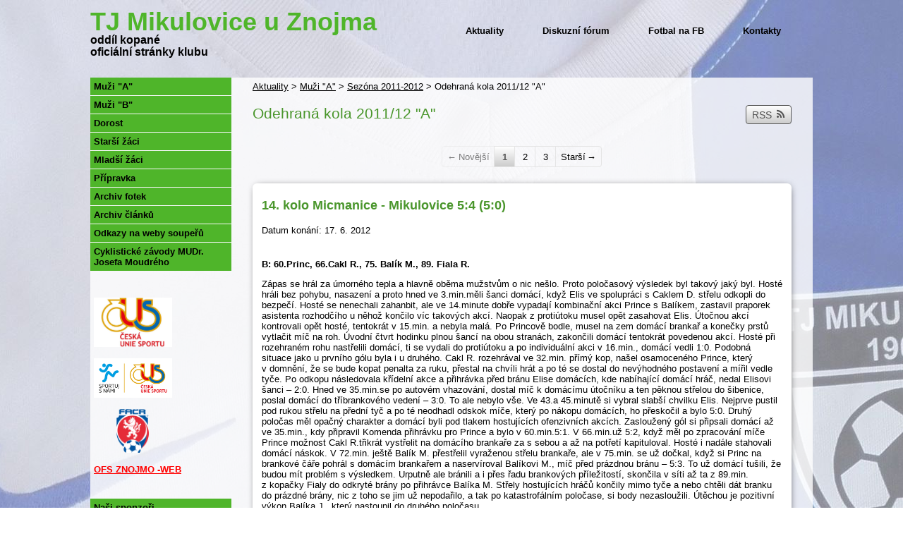

--- FILE ---
content_type: text/html; charset=utf-8
request_url: https://tj.mikulovice.eu/odehrana-kola-2011-12-a
body_size: 23901
content:
<!DOCTYPE html>
<html lang="cs" data-lang-system="cs">
	<head>



		<!--[if IE]><meta http-equiv="X-UA-Compatible" content="IE=EDGE"><![endif]-->
			<meta http-equiv="content-type" content="text/html; charset=utf-8" />
			<meta name="robots" content="index,follow" />
			<meta name="author" content="Antee s.r.o." />
			<meta name="description" content="Oficiální stránky Fotbal Jevišovice - Mikulovice" />
			<meta name="keywords" content="Fotbal Jevišovice - Mikulovice" />
<title>Odehraná kola 2011/12 &quot;A&quot; | tj.mikulovice.eu</title>

		<link rel="stylesheet" type="text/css" href="https://cdn.antee.cz/jqueryui/1.8.20/css/smoothness/jquery-ui-1.8.20.custom.css?v=2" integrity="sha384-969tZdZyQm28oZBJc3HnOkX55bRgehf7P93uV7yHLjvpg/EMn7cdRjNDiJ3kYzs4" crossorigin="anonymous" />
		<link rel="stylesheet" type="text/css" href="/style.php?nid=RVFBR0E=&amp;ver=1768399196" />
		<link rel="stylesheet" type="text/css" href="/css/libs.css?ver=1768399900" />

		<script src="/js/jquery/jquery-3.0.0.min.js" ></script>
		<script src="/js/jquery/jquery-migrate-3.1.0.min.js" ></script>
		<script src="/js/jquery/jquery-ui.min.js" ></script>
		<script src="/js/jquery/jquery.ui.touch-punch.min.js" ></script>
		<script src="/js/libs.min.js?ver=1768399900" ></script>
		<script src="/js/ipo.min.js?ver=1768399889" ></script>
			<script src="/js/locales/cs.js?ver=1768399196" ></script>


		<link href="/Aktuality?action=atom" type="application/atom+xml" rel="alternate" title="Aktuality">
		<link href="/odehrana-kola-2009-10-b?action=atom" type="application/atom+xml" rel="alternate" title="Odehraná kola 2009/10 &quot;B&quot;">
		<link href="/odehrana-kola-2010-11-b?action=atom" type="application/atom+xml" rel="alternate" title="Odehraná kola 2010/11 &quot;B&quot;">
		<link href="/odehrana-kola-2009-10-a?action=atom" type="application/atom+xml" rel="alternate" title="Odehraná kola 2009/10 &quot;A&quot;">
		<link href="/odehrana-kola-2010-11-a?action=atom" type="application/atom+xml" rel="alternate" title="Odehraná kola 2010/11 &quot;A&quot;">
		<link href="/odehrana-kola-2011-12-a?action=atom" type="application/atom+xml" rel="alternate" title="Odehraná kola 2011/12 &quot;A&quot;">
		<link href="/odehrana-kola-2012-13-a?action=atom" type="application/atom+xml" rel="alternate" title="Odehraná kola 2012/13 &quot;A&quot;">
		<link href="/odehrana-kola-2013-14-a?action=atom" type="application/atom+xml" rel="alternate" title="Odehraná kola 2013/14 &quot;A&quot;">
		<link href="/odehrana-kola-2011-12-dorost?action=atom" type="application/atom+xml" rel="alternate" title="Odehraná kola 2011/12 dorost">
		<link href="/odehrana-kola-2012-13-dorost?action=atom" type="application/atom+xml" rel="alternate" title="Odehraná kola 2012/13 dorost">
		<link href="/odehrana-kola-2013-14-dorost?action=atom" type="application/atom+xml" rel="alternate" title="Odehraná kola 2013/14 dorost">
		<link href="/odehrana-kola-2009-10-zaci?action=atom" type="application/atom+xml" rel="alternate" title="Odehraná kola 2009/10 žáci">
		<link href="/odehrana-kola-2010-11-zaci?action=atom" type="application/atom+xml" rel="alternate" title="Odehraná kola 2010/11 žáci">
		<link href="/odehrana-kola-2011-12-zaci?action=atom" type="application/atom+xml" rel="alternate" title="Odehraná kola 2011/12 žáci">
		<link href="/odehrana-kola-2012-13-zaci?action=atom" type="application/atom+xml" rel="alternate" title="Odehraná kola 2012/13 žáci">
		<link href="/odehrana-kola-2013-14-zaci?action=atom" type="application/atom+xml" rel="alternate" title="Odehraná kola 2013/14 žáci">
		<link href="/archiv-clanku?action=atom" type="application/atom+xml" rel="alternate" title="Archiv článků">
		<link href="/odehrana-kola-zaci?action=atom" type="application/atom+xml" rel="alternate" title="Odehraná kola žáci">
		<link href="/odehrana-kola-dorost?action=atom" type="application/atom+xml" rel="alternate" title="Odehraná kola dorost">
		<link href="/odehrana-kola-muzi?action=atom" type="application/atom+xml" rel="alternate" title="Odehraná kola muži">
		<link href="/odehrana-kola?action=atom" type="application/atom+xml" rel="alternate" title="Odehraná kola">
		<link href="/kola?action=atom" type="application/atom+xml" rel="alternate" title="Odehraná kola">
		<link href="/kola1?action=atom" type="application/atom+xml" rel="alternate" title="Odehraná kola">
		<link href="/kola2?action=atom" type="application/atom+xml" rel="alternate" title="Odehraná kola">
	</head>

	<body id="page3936481" class="subpage3936481 subpage3936479 subpage3933012"
			
			data-nid="13244"
			data-lid="CZ"
			data-oid="3936481"
			data-layout-pagewidth="764"
			
			data-slideshow-timer="3"
			
						
>



						<div id="ipocontainer">
			<div id="ipotopmenuwrapper">

				<div id="ipotopmenu">
<h4 class="hiddenMenu">Horní menu</h4>
<ul class="topmenulevel1"><li class="topmenuitem1 noborder" id="ipomenu3933024"><a href="/Aktuality">Aktuality</a></li><li class="topmenuitem1" id="ipomenu3933005"><a href="/diskuzni-forum">Diskuzní fórum</a></li><li class="topmenuitem1" id="ipomenu3939325"><a href="https://www.facebook.com/pages/TJ-Mikulovice/121877791174684" target="_blank">Fotbal na FB</a></li><li class="topmenuitem1" id="ipomenu3935581"><a href="/kontakty">Kontakty</a></li></ul>
					<div class="cleartop"></div>
				</div>
			</div>



			<div id="ipoheader">

				
<a href="/Aktuality" class="header-logo">
<img src="/image.php?nid=13244&amp;oid=3937209&amp;width=1&amp;height=1" width="1" height="1">
</a>
<span class="toptext">TJ Mikulovice u Znojma</span>
<span class="toptext2">oddíl kopané</span>
<span class="toptext3">oficiální stránky klubu</span>			</div>

			<div id="ipomain">
				
				<div id="ipomainframe">
					<div id="ipopage">
<div id="iponavigation">
	<h5 class="hiddenMenu">Drobečková navigace</h5>
	<p>
			<a href="/Aktuality">Aktuality</a> <span class="separator">&gt;</span>
			<a href="/muzi-a">Muži &quot;A&quot;</a> <span class="separator">&gt;</span>
			<a href="/2011-2012">Sezóna 2011-2012</a> <span class="separator">&gt;</span>
			<span class="currentPage">Odehraná kola 2011/12 &quot;A&quot;</span>
	</p>

</div>
						<div class="ipopagetext">
							<div class="blog view-default divided_bg with-subscribe">
								
								<h1>Odehraná kola 2011/12 &quot;A&quot;</h1>

<div id="snippet--flash"></div>
								
																	
<div class="subscribe-toolbar">
	<a href="/odehrana-kola-2011-12-a?action=atom" class="action-button tooltip" data-tooltip-content="#tooltip-content"><i class="fa fa-rss"></i> RSS</a>
	<div class="tooltip-wrapper">

		<span id="tooltip-content">Více informací naleznete <a href=/odehrana-kola-2011-12-a?action=rssGuide>zde</a>.</span>
	</div>
</div>
<hr class="cleaner">
	<div class="paragraph">
					</div>
	<script >
	$(document).ready(function() {
		$('.tags-selection select[multiple]').select2({
			placeholder: 'Vyberte štítky',
		  	width: '300px'
		});
		$('#frmmultiSelectTags-tags').change(function() {
			$('#frm-multiTagsRenderer-multiSelectTags input[type="submit"]').click();
		});
		$('#frm-multiTagsRenderer-multiChoiceTags input[type="checkbox"]').change(function() {
			$('#frm-multiTagsRenderer-multiChoiceTags input[type="submit"]').click();
		});
	})
</script>
<div class="content-paginator clearfix">
	<div class="content-paginator-wrapper">
		<span class="paginator-disabled paginator-prev paginator-button" title="Novější">
			<span class="paginator-button-icon">&larr;</span><span class="paginator-button-text">Novější</span>
		</span>
			<span class="paginator-current" style="max-width: 94px">1</span>
			<a href="/odehrana-kola-2011-12-a?paginator-page=2" class="paginator-step" rel="next" style="max-width: 94px">
				2
			</a>
			<a href="/odehrana-kola-2011-12-a?paginator-page=3" class="paginator-step"  style="max-width: 94px">
				3
			</a>
		<a href="/odehrana-kola-2011-12-a?paginator-page=2" class="paginator-next paginator-button" title="Starší" rel="next">
			<span class="paginator-button-text">Starší</span><span class="paginator-button-icon">&rarr;</span>
		</a>
	</div>
</div>


<div class="articles">
		<div class="article" data-article-id="80471" data-article-tags="">
			<h2><a href="/odehrana-kola-2011-12-a/14-kolo-micmanice-mikulovice-5-4-5-0-80471">14. kolo Micmanice - Mikulovice 5:4 (5:0)</a></h2>
			<p class="dueDate">

				<span>Datum konání: 17. 6. 2012</span>
			</p>
			<div class="articleText">
				<p class="MsoNormal"><strong>B: 60.Princ, 66.Cakl R., 75. Balík M., 89. Fiala R.</strong></p>
<p class="MsoNormal">Zápas se hrál za úmorného tepla a hlavně oběma mužstvům o nic nešlo. Proto poločasový výsledek byl takový jaký byl. Hosté hráli bez pohybu, nasazení a proto hned ve 3.min.měli šanci domácí, když Elis ve spolupráci s Caklem D. střelu odkopli do bezpečí. Hosté se nenechali zahanbit, ale ve 14.minute dobře vypadají kombinační akci Prince s Balíkem, zastavil praporek asistenta rozhodčího u něhož končilo víc takových akcí. Naopak z protiútoku musel opět zasahovat Elis. Útočnou akcí kontrovali opět hosté, tentokrát v 15.min. a nebyla malá. Po Princově bodle, musel na zem domácí brankař a konečky prstů vytlačit míč na roh. Úvodní čtvrt hodinku plnou šancí na obou stranách, zakončili domácí tentokrát povedenou akcí. Hosté při rozehraném rohu nastřelili domácí, ti se vydali do protiútoku a po individuální akci v 16.min., domácí vedli 1:0. Podobná situace jako u prvního gólu byla i u druhého. Cakl R. rozehrával ve 32.min. přímý kop, našel osamoceného Prince, který v domnění, že se bude kopat penalta za ruku, přestal na chvíli hrát a po té se dostal do nevýhodného postavení a mířil vedle tyče. Po odkopu následovala křídelní akce a přihrávka před bránu Elise domácích, kde nabíhající domácí hráč, nedal Elisovi šanci – 2:0. Hned ve 35.min.se po autovém vhazování, dostal míč k domácímu útočníku a ten pěknou střelou do šibenice, poslal domácí do tříbrankového vedení – 3:0. To ale nebylo vše. Ve 43.a 45.minutě si vybral slabší chvilku Elis. Nejprve pustil pod rukou střelu na přední tyč a po té neodhadl odskok míče, který po nákopu domácích, ho přeskočil a bylo 5:0. Druhý poločas měl opačný charakter a domácí byli pod tlakem hostujících ofenzivních akcích. Zasloužený gól si připsali domácí až ve 35.min., kdy připravil Komenda přihrávku pro Prince a bylo v 60.min.5:1. V 66.min.už 5:2, když měl po zpracování míče Prince možnost Cakl R.třikrát vystřelit na domácího brankaře za s sebou a až na potřetí kapituloval. Hosté i nadále stahovali domácí náskok. V 72.min. ještě Balík M. přestřelil vyraženou střelu brankaře, ale v 75.min. se už dočkal, když si Princ na brankové čáře pohrál s domácím brankařem a naservíroval Balíkovi M., míč před prázdnou bránu – 5:3. To už domácí tušili, že budou mít problém s výsledkem. Urputně ale bránili a i přes řadu brankových příležitostí, skončila v síti až ta z 89.min. z kopačky Fialy do odkryté brány po přihrávce Balíka M. Střely hostujících hráčů končily mimo tyče a nebo chtěli dát branku do prázdné brány, nic z toho se jim už nepodařilo, a tak po katastrofálním poločase, si body nezasloužili. Útěchou je pozitivní výkon Balíka J., který nastoupil do druhého poločasu.</p>
<p class="MsoNormal"> <strong><em>Sestava: Elis - Cakl D., Fiala, Nadaský, Urbánek – Šálek (Petříček L.), Balík M., Cakl R., Princ, Holčapek (45.Balík J.).</em></strong></p>
			</div>
			<hr class="cleaner">
					<div class="leftFooter">
					<span class="published">Publikováno 7. 8. 2014 12:48</span>
			</div>
				<div class="rightFooter">
				</div>
				<hr class="cleaner">
	</div>
		<div class="article" data-article-id="80470" data-article-tags="">
			<h2><a href="/odehrana-kola-2011-12-a/26-kolo-mikulovice-hostim-5-0-2-0-80470">26. kolo Mikulovice - Hostim 5:0 (2:0)</a></h2>
			<p class="dueDate">

				<span>Datum konání: 10. 6. 2012</span>
			</p>
			<div class="articleText">
				<p class="MsoNormal"><strong>B: 18., 63., 86. Cakl J., 10. Princ, 82. Balík M.</strong></p>
<p class="MsoNormal">Hosté s mladým ambiciózním týmem, se předvedli v dobrém světle na trávníku druhého celku tabulky. Úvod utkání byl vyrovnaný, hosté bojovností eliminovali ofenzivu domácích a dostávali se do dobrých šancí, které si vypracovali. První šanci měl ale Princ, který ve 4.min. trefil hlavičkou břevno po rohu. Pak zahrozili, zejména po standartních situacích hosté. Elis byl na místě. Do vedení šli domácí v 10.min., kdy dostali výhodu pokutového kopu za ruku v šestnáctce, Princ ji bezpečně proměnil a bylo - 1:0. Vyrovnáno mohlo být ve 14.minutě, kdy hostující útočník přestřelil ve vyložené šanci bránu. Z protiútoku dopadla stejně šance Cakla R., ten pro změnu minul bránu střelou po zemi. Radost na tváře domácích hráčů, přinesla střela Cakla J. z 30ti metrů v 18.minutě, která skončila v síti – 2:0. Hosté se snažili o vstřelení branky, která by znamenala snížení a naději na bodový zisk. Jejich střely končili na bránících obráncích, nebo v rukavicích Elise, kterého ohrožoval po rohových kopech vysoký Petříček. Ve 24.min.měli velkou šanci Cakl R. s Komendou, prvně jmenovaný špatně nahrál a hosté dostali možnost k protiútoku, který zastavil Cakl D. Další šance měli hosté v rozmezí 28.a 30.min., kdy zahrávali přímý volný kop, oba ale nad bránu. Po chybě v rozehrávce Hrušky, vyběhl Elis za šestnáctku ve snaze odkopnout míč, dotírající útočník ale donutil Cakla D. k odkopu na roh a následovala nepříjemná srážka, která nakonec nebyla tak hrůzostrašná, jak zprvu vypadala. Poločas uzavřela šance Krčmáře, který postupoval sám na brankaře, ale kličkou se dostal do míst, kam se vracel obránce a míč mu odkopl na roh. Domácí druhý poločas ovládli a vypracovali si šance pouze oni. Hned na úvod mlčela píšťalka rozhodčího po zákroku na Fialy, který by musel být oceněn penaltou. V 51.min.nastřelil ve vyložené příležitosti brankaře Komenda. V 53.min.se uvolnil do další vyložené šance Krčmář, netrefil ale bránu. Druhou příležitost si vypracoval Fiala po přihrávce Prince, trefil pouze boční síť hostující brány. Branka přišla v 63.min.po centru Nadaského. Míč se dostal k Caklovi J. a ten osamocený ve vápně trefil k tyči přesně - 3:0. Po té se do hry dostali Balík a Šálek, kteří hru oživili a připravili další dva góly. Balík vybojoval v 82.min.míč na obránci, narazil si s Princem a bezpečně zakončil – 4:0. Jednu z nejhezčích akcí v 86.minutě připravili Balík se Šálkem, na jejím konci byla přihrávka na Cakla J., který završil hattrick. – 5:0.</p>
<p class="MsoNormal"> <strong><em>Sestava: Elis - Cakl D., Urbánek, Nadaský, Hruška – Fiala (82.Petříček), Cakl R., Cakl J., Komenda (68. Šálek), Krčmář (75. Balík M.), Princ.</em></strong></p>
			</div>
			<hr class="cleaner">
					<div class="leftFooter">
					<span class="published">Publikováno 7. 8. 2014 12:47</span>
			</div>
				<div class="rightFooter">
				</div>
				<hr class="cleaner">
	</div>
		<div class="article" data-article-id="80469" data-article-tags="">
			<h2><a href="/odehrana-kola-2011-12-a/25-kolo-mramotice-mikulovice-1-6-1-3-80469">25. kolo Mramotice - Mikulovice 1:6 (1:3)</a></h2>
			<p class="dueDate">

				<span>Datum konání: 3. 6. 2012</span>
			</p>
			<div class="articleText">
				<p class="MsoNormal"><strong><span style="font-size: 10.0pt;">B: 41., 47., 85. Princ, 69. Krčmář, 27. Cakl J., 45. Balík M.</span></strong></p>
<p class="MsoNormal">Hosté měli k dispozici kompletní sestavu, naopak domácí trenér postrádal řadu opor pro zranění. Průběh utkání tomu tak i odpovídal. Hrálo se převážně pod taktovkou hostujících hráčů, kteří si od počátku vypracovali brankové příležitosti, které by si zasloužili skončit v síti. Hosté jako první ohrozili domácí bránu v 7.min.po rohu hlavičkoval Princ a o minutu později ze stejné situace, pálil Cakl R. Brankař domácích byl vždy pozorný. Domácí se osmělili v 10.min., kdy jako máslem prošli až do dobré střelecké pozice z hranice šestnáctky, ránu Elis bravurně vytěsnil na rohový kop. Hosté po tomto momentu působili zakřiknutě a tak domácí šli do vedení. Konkrétně v 16.min., kdy zakončili protiútok po rohovém kopu střelou k tyči – 1:0. Hned po rozehře zakládal po levé straně akci Balík, našel Cakla, jeho střela neměla razanci. Branky se hosté dočkali ve 27.min.po kombinační akci Balíka, Prince a Cakla J., jehož střelu tečoval domácí obránce na tyč a do brány – 1:1. Aktivita hostů nepřestávala a Krčmář mohl poslat hosty do vedení, míč se mu ale před zakončením rozskákal a po té jej minul. Ve 41.min.zahrával přímý kop Cakl J. z 35metrů, překvapivě jej rozehrál na Prince, který si s nabídnutou šancí poradil – 1:2. Hosté si udržovali územní převahu a do šatny chtěli odejít za jednogólového vedení. To se jim splnilo a naopak ještě přidali další branku ve 45.min. po autovém vhazování do šestnáctky se prosadil, za notného přispění domácího obránce, který hlavou míč prodloužil, Balík M. do opuštěné brány – 1:3.</p>
<p class="MsoNormal">Druhý poločas začali hosté dobře. V 47.min.po autovém vhazování Krčmáře na Prince, se druhý jmenovaný prosadil v souboji se stoperem domácích a postupoval sám na brankaře, kterému střelou bodlem k tyči, nedal šanci – 1:4. Domácí mohli výsledek snížit v 53.min.po nedorozumění Hrušky s Caklem D. v rozehrávce, domácí chybu využili pouze ke střele z dálky. Na druhé straně nedal 100% šanci opět Princ, když přestřelil. V 61.min.měl další obrovskou šanci Krčmář, střelou po zemi těsně minul. Dočkal se v 69.min., kdy po výkopu Elise, řítil sám na brankaře a tentokrát se s přehledem prosadil – 1:5. Domácí druhý poločas hráli lepší fotbal, branky se ale nedočkali. Naopak se prosadil v 85.min.opět Princ po rohovém kopu – 1:6. Hosté si dvě kola před koncem zajistili druhou příčku v tabulce.</p>
<p class="MsoNormal"> <strong><em><span style="font-size: 10.0pt;">Sestava: Elis - Cakl D.(75.Petříček L.), Nadaský (44.Komenda), Urbánek M., Hruška, Fiala,  Cakl R., Balík M., Princ, Krčmář.</span></em></strong></p>
			</div>
			<hr class="cleaner">
					<div class="leftFooter">
					<span class="published">Publikováno 7. 8. 2014 12:46</span>
			</div>
				<div class="rightFooter">
				</div>
				<hr class="cleaner">
	</div>
		<div class="article" data-article-id="80468" data-article-tags="">
			<h2><a href="/odehrana-kola-2011-12-a/24-kolo-mikulovice-tesetice-8-2-4-1-80468">24. kolo Mikulovice - Těšetice 8:2 (4:1)</a></h2>
			<p class="dueDate">

				<span>Datum konání: 27. 5. 2012</span>
			</p>
			<div class="articleText">
				<p class="MsoNormal"><strong>B: 22., 30., 78. Princ, 21., 50. Cakl J., 70., 80. Krčmář, 43. Cakl R.</strong></p>
<p class="MsoNormal">Domácí hostili třetí tým tabulky, který by v případě výhry, snížil bodovou ztrátu právě na domácí. Utkání začali lépe hosté, kteří hýřili aktivitou, měli míč častěji na kopačkách a dokonce ohrozili domácí svatyni. Nejprve se na levé straně uvolnil přes Fialy hostující záložník a jeho střela skončila těsně vedle. Po něm zkoušel rozvlnit síť Elisovy branky Polický střelou ze šestnáctky. Domácí se snažili aktivitou směrem dopředu útočně naladěné hosty utlumit. To se jim nepřesností v kombinaci nedařilo a po dvou varovných pokusech hostů, přišel trest v podobě branky. Po autovém vhazování ve 14.min.se dostal k míči Polický, přihrál do šestnáctky volnému Bártovi, který z úhlu střelou na bližší tyč otevřel skóre – 0:1. Domácí se snažili hrát svou hru a postupem času získávali na převaze. Psychickou výhodu získali ve 21.min., kdy Princ udržel míč nahrál nabíhajícímu Caklovi, jehož tečovaná střela skončila za zády brankaře hostí – 1:1. Hned po rozehře hostů, založil akci Cakl D. přihrávkou na Cakla J.a ten oplatil přihrávku Princovi ve 22.min. – 2:1. Domácí hru opanovali a do přestávky, ve 30.min., připravil Fiala po křídelní akci druhý gól pro Prince před prázdnou branku – 3:1 a po ose Krčmář, Princ, Cakl R., vedl čtvrtý gól do sítě Těšetic ve 43.min. – 4:1. Pro domácí se ale mohl zápas vyvíjet podstatně hůře, to kdyby Elis nezlikvidoval obrovskou šanci hostujícího záložníka, který postupoval sám na bránu. Domácí svůj brankostroj nezastavili ani po přestávce a hned v 50.min.nejprve vybídl ke skórování Fialy Krčmář, kterého v obrovské příležitosti neposlechl míč a po nepovedené střele alespoň připravil branku pro Cakla J. – 5:1. Pak domácí polevili a hosté převzali aktivitu na svou stranu, což vyústilo nejenom v branku Zimmermanna v 65.min.na 5:2, ale i ve vypracování dalších brankových příležitostí. Domácí ale zbraně nesložili, a v 70.min. přihrál Nadaský do pokutového území Krčmářovi, který se v situacích jeden na jednoho vyzná a nedal brankaři šanci – 6:2. Aktivní Hruška připravil v 78.min. po křídle další lahůdku pro Prince, který tak dlouho čekal se zakončením, až míč zásluhou obětavosti obránců, málem v síti neskončil – 7:2 a o dvě minuty později si vychutnal souboj s obráncem opět Krčmář a byl úspěšný i proti brankařovi – 80.min. 8:2. Obě mužstva už pouze sporadicky zápas dohráli.</p>
<p class="MsoNormal"> <strong><em>Sestava: Elis - Cakl D., Urbánek, Nadaský, Hruška – Fiala (71.Komenda),  Cakl R., Cakl J., Kříž (27. Šálek), Krčmář (84.Petříček L.), Princ.</em></strong></p>
			</div>
			<hr class="cleaner">
					<div class="leftFooter">
					<span class="published">Publikováno 7. 8. 2014 12:45</span>
			</div>
				<div class="rightFooter">
				</div>
				<hr class="cleaner">
	</div>
		<div class="article" data-article-id="80466" data-article-tags="">
			<h2><a href="/odehrana-kola-2011-12-a/23-kolo-chvalovice-mikulovice-3-1-2-1-80466">23. kolo Chvalovice - Mikulovice 3:1 (2:1)</a></h2>
			<p class="dueDate">

				<span>Datum konání: 20. 5. 2012</span>
			</p>
			<div class="articleText">
				<p class="MsoNormal"><strong><span style="font-size: 10.0pt;">B: 34. Princ</span></strong></p>
<p class="MsoNormal"><span style="font-size: 10.0pt;">V sobotním odpoledni se mohlo rozhodnout o prvním postupujícím  do Okresního přeboru. O zápas s podivem nebyl příliš velký divácký zájem, možná proto, že se hrálo už v 15 hodin kvůli zápasu hokejové reprezentace. Utkání začali lépe domácí, hned ve třetí minutě mohli využít špatného zpracování míče Fialou  na půlící čáře, k rychlému brejku, chybu ale ještě Vyorálek brankou nepotrestal, zaskvěl se Elis v bráně. Ta přišla ve 13.minutě, kdy se vyhnul domácí Kapitán ofsajdu a připravil přesnou přihrávkou gól pro Vyorálka, který si naběhl před bránu – 1:0.  To ale nebylo vše. Hned v 15.minutě zahrával nakrátko roh Nadaský s Caklem, úmysl vystihli domácí obránci a založili protiútok, který končil přihrávkou na Vyorálka. Rozhodčí  správně neodpískal ofsajd Vyorálkovi, který nejprve v domnění, že bude rozhodčí pískat přestal hrát spolu se všemi ostatními, ale po té co píšťalka nezazněla, dokončil akci lobem nad vyběhnuvším Elisem – 2:0. U obou situací měl asistent rozhodčího, praporek nad hlavou. Domácí hru kontrolovali a hosté těžko získávali míč na své kopačky. Pokud se tak stalo, rychle o něj přišli svým špatným pohybem. Naději na bodový zisk oživili ve 34.minutě. Krčmářovi nesedla střela v šestnáctce, dostala se k úplně volnému Princovi, který míč z „voleje“ netrefil, ale opakovaná střela nachytala domácího brankaře na hruškách, neboť mu míč prošel jak mezi rukama tak nohama za brankovou čáru – 2:1. Domácí mohli jít do šaten opět s dvoubrankovým náskokem, proti byl ale Nadaský, který vykopl před dobíhajícím Kapitánem míč do bezpečí. Druhá půle se vyvíjela stejně jako první. Domácí měli šance na navýšení skóre, jejich špatná koncovka a nebo Elis, dávali naději hostům. Ti mohli vyrovnat po akci, na jejímž konci byl Fiala, ten ale pro signalizaci a odpískání ofsajdu nemohl samostatný únik zakončit. Naopak domácí využili další ze svých akcí a po křídelní akci a zpětné přihrávce, skóroval Jakub střelou ze šestnáctky do protipohybu Elise – 3:1. Hosté mohli snížit po rozehraném přímém kopu, byl z toho pouze roh a po něm trefil osamocený Princ záda domácího obránce. Domácí využívali Zifčáka k zakládání většiny svých akcí, ten svoji rychlostí dělal obraně problémy a ve většině akcí i Elisovi. Ten postupem času měl tolik úspěšných zákroků, že by hosté odjížděli s větším mankem. Domácí si vítězství zasloužili a jsou prvními postupujícími. </span></p>
<p class="MsoNormal"> <strong><em><span style="font-size: 10.0pt;">Sestava: Elis - Cakl D., Nadaský (Petříček L.), Urbánek M., Hruška, Fiala,  Cakl R., Kříž, Princ, Balík (51. Komenda), Krčmář (Šálek).</span></em></strong></p>
			</div>
			<hr class="cleaner">
					<div class="leftFooter">
					<span class="published">Publikováno 7. 8. 2014 12:44</span>
			</div>
				<div class="rightFooter">
				</div>
				<hr class="cleaner">
	</div>
		<div class="article" data-article-id="80465" data-article-tags="">
			<h2><a href="/odehrana-kola-2011-12-a/22-kolo-mikulovice-pavlice-10-0-6-0-80465">22. kolo Mikulovice - Pavlice 10:0 (6:0)</a></h2>
			<p class="dueDate">

				<span>Datum konání: 13. 5. 2012</span>
			</p>
			<div class="articleText">
				<p class="MsoNormal"><strong>B: 12., 16., 82. Princ, 22., 67., 78. Cakl J., 20., 55. Krčmář, 18. Nadaský, 36. Cakl R.</strong></p>
<p class="MsoNormal">Domácí hostili poslední tým tabulky, který neměl na svém kontě ani bod. Utkání naplnilo papírové předpoklady a poločasové skóre naznačilo, jak se průběh utkání vyvíjel. Hosté hráli v obměněné sestavě, oproti domácímu utkání, přesto odvedli hluboce podprůměrný výkon. Diváci, kteří navštívili utkání, nemuseli litovali toho, že oželili televizní hokejové utkání naší reprezentace s Ruskem, viděli totiž deset branek, které historie klubu dlouho nepamatuje. Ve druhém poločase neproměněnou penaltou, zabránil Cakl R. ještě většímu debaklu. Faulován byl Princ v 51. min. Domácí zahodili ještě další vyložené brankové příležitosti. Hosté si nevypracovali žádnou brankovou příležitost, i když úvodní desetiminutovka se odehrála před domácím Elisem, který musel nahradit z tréninku zraněného Vaňka. Jednalo se ale pouze o sporadickou převahu, která díky nepřesně zahraným standartním situacím, na úvod rozehřálo domácí obranu i s Elisem. Po té se domácí dostali do kombinace a dominovali po zbytek utkání.</p>
<p class="MsoNormal"> <strong><em>Sestava: Elis - Cakl D., Urbánek, Nadaský, Hruška – Komenda (46. Kříž),  Cakl R., Cakl J., Fiala (46. Šálek), Krčmář (82. Fiedler L.), Princ.</em></strong></p>
			</div>
			<hr class="cleaner">
					<div class="leftFooter">
					<span class="published">Publikováno 7. 8. 2014 12:43</span>
			</div>
				<div class="rightFooter">
				</div>
				<hr class="cleaner">
	</div>
		<div class="article" data-article-id="80464" data-article-tags="">
			<h2><a href="/odehrana-kola-2011-12-a/21-kolo-krhovice-mikulovice-1-3-1-1-80464">21. kolo Krhovice - Mikulovice 1:3 (1:1)</a></h2>
			<p class="dueDate">

				<span>Datum konání: 6. 5. 2012</span>
			</p>
			<div class="articleText">
				<p style="margin-bottom: 0cm;"><strong><span style="font-size: small;">B: 27. Komenda, 45. Cakl D.pen., 81. Princ</span></strong></p>
<p style="margin-bottom: 0cm;"><span style="font-size: small;">Domácí překvapivě vyhráli první vzájemný zápas, a proto se čekal pro hosty velmi těžký zápas. Tak to i bylo. Domácí na svém hřišti, pokud se ploše, na které se hrálo, dá hřiště říkat, hráli tvrdý, agresivní fotbal, podporovaný přítomnými diváky, kterých se sešlo přibližně padesát. Tento systém domácích se zakládal na nakopávaných míčích na útočníky nebo záložníky. Pokud chtěli hosté přemýšlet nad bodovým ziskem, museli se hře přizpůsobit, neboť terén vylučoval jakoukoliv kombinační hru. Na hráčích hostů bylo znát lepší individuální kvalita zejména, když měli míč na noze a situace jim dovolila kombinovat. Jinak pozorně bránili a u nakopávaných míčů byli dříve, než domácí. Nejvytíženějšími posty byli útočníci, ti měli za úkol udržet míč na kopačkách a připravit šance pro své spoluhráče. Proto měl Princ s Balíkem hodně práce a díky faulům si vypracovali nadějné příležitosti ke vstřelení branky. Zahrávali řadu rohových kopů a vhazovali dlouhé auty, se kterými měla domácí obrana plné ruce i nohy práce. Z nich pramenily šance Balíka, jehož střela měla brankové parametry, avšak skončila na jednom z obránců, jenž střelu vytěsnil a Kříž napálil odražený míč rovněž vedle brány. Bránu trefil Fiala, míč brankař vyrazil a dobíhající Komenda ve 27.min. poslal hosty do vedení - 0:1. Obraz hry se nezměnil, skóre ale ano. Domácí se dostali do první velké šance, když přihrávkou do šestnáctky uvolnil domácí záložník Vaculík a ten ve 40.min. překonal se štěstím vyběhnuvšího Elise – 1:1. Hosté ale ve 45.minutě strhli vedení na svou stranu a to zásluhou Prince, který byl v šestnáctce nešetrně faulován a Cakl D. jistě proměněnou penaltou dal spoluhráčům klid do přestávky – 1:2. Druhá půle byla ve znamení snahy domácích o vyrovnání. Zvýšili tlak a zásluhou faulů a měli dobré příležitosti. Tu největší měli po standartní situaci, zahranou na bližší tyč, kam zaběhl domácí Zálešák, který ale dobrou šanci nevyužil. Další dobrou šanci měli opět z přímého kopu z hranice šestnáctky, Elis byl pozorný. Hosté ale samozřejmě bez šancí také nebyli. Zejména Princ a Balík šli sami na brankaře, soustředit se ale museli více na krocení míče u kopaček, jak na to jak s nabídnutou šancí naloží. Šance končily na brankaři, nebo vedle brány, stejně tak pokus Cakla R., který se uvolnil od autové čáry a technickou střelou vysoko přestřelil. Stejně dopadl pokus Fialy po rohu. Klid vnesl na kopačky hostům Princ, který proměnil sólový nájezd z 81.min. – 1:3. Hosté už domácím nedovolili ohrozit Elise a zaslouženě si odváží důležité tři body.</span></p>
<p style="margin-bottom: 0cm;"><strong><em><span style="font-size: small;"> Sestava: Elis - Cakl D., Nadaský, Urbánek M., Hruška, Komenda, Cakl R., Kříž, Fiala, Princ, Balík M.(Vaněk).</span></em></strong></p>
			</div>
			<hr class="cleaner">
					<div class="leftFooter">
					<span class="published">Publikováno 7. 8. 2014 12:42</span>
			</div>
				<div class="rightFooter">
				</div>
				<hr class="cleaner">
	</div>
		<div class="article" data-article-id="80463" data-article-tags="">
			<h2><a href="/odehrana-kola-2011-12-a/20-kolo-mikulovice-slup-1-0-1-0-80463">20. kolo Mikulovice - Slup 1:0 (1:0)</a></h2>
			<p class="dueDate">

				<span>Datum konání: 29. 4. 2012</span>
			</p>
			<div class="articleText">
				<p style="margin-bottom: 0cm;"><strong>B: 3. Balík M.</strong></p>
<p style="margin-bottom: 0cm;">Domácí bojují se slátanou sestavou o cenné body zaručující druhé místo tabulky. V útoku dostal svoji šanci Balík M., který se odvděčil trenérovi za důvěru hned ve 3.minutě brankou. Lví podíl na ni má levá strana domácí formace. Kombinační útok založil Urbánek přes Prince a na jeho konci se prosadil přes dva hráče Balík M., který vyzrál i nad vyběhnuvším brankařem – 1:0. Domácí se snažili držet míč na kopačkách a hosty, kterým kombinační hra nebyla rovněž cizí, přehrát. Vedoucí gól je příliš uklidnil a hosté rychle hru vyrovnali a přihrávkami za obranu využívali rychlé útočné duo, k ohrožení Elise v bráně domácích. Ten se zaskvěl po standartní situaci, kdy nadvakrát nepříjemnou střelu chytil. Domácí hrající se silným větrem v zádech, nakopávali míče na útočníky Prince s Balíkem, kteří se s hostující obranou prali statečně. Přicházeli standartní situace, po kterých chyběl moment překvapení. Ten nepřišel ani z jedné strany, a tak se odcházelo do šaten za jednobrankového vedení domácích. Druhá půle byla pro domácí hráče nezáživná a z větší míry si za to mohou sami. Vítr byl dvanáctým hráčem hostů, ale bez pohybu a touhy hrát fotbal, to nejde. Hosté naopak chtěli vyrovnat a svojí aktivitou měli více ze hry. To domácím otevíralo prostor do otevřenější hostující obrany. Vypracovali si dvě obrovské příležitosti. V té první zahráli domácí chytře přímý kop, ale Cakl R. křižnou střelou branku netrefil a ani ze svých spoluhráčů na ni nikdo nedosáhl. Po té druhé už domácí křičeli gól, jenomže pro údajný ofsajd, branka neplatila. Domácím zatrnulo po hlavičce Urbánka na Elise, kterou hostující útočník vystihl, Elis ale svým zákrokem šanci zlikvidoval. Vyrovnat mohli hosté po dorážce z hranice šestnáctky, trestuhodně netrefili bránu. A když zastavil gólovou radost hostům v 90.minutě zvednutý praporek asistenta rozhodčího, odešli ze hřiště spokojenější domácí.</p>
<p style="margin-bottom: 0cm;"><strong><em>Sestava: Elis - Cakl D., Urbánek, Nadaský, Hruška – Kříž (Petříček L.), Cakl R., Krčmář (57.Komenda), Fiala (90.Fiedler L.), Balík M., Princ.</em></strong></p>
			</div>
			<hr class="cleaner">
					<div class="leftFooter">
					<span class="published">Publikováno 7. 8. 2014 12:41</span>
			</div>
				<div class="rightFooter">
				</div>
				<hr class="cleaner">
	</div>
		<div class="article" data-article-id="80462" data-article-tags="">
			<h2><a href="/odehrana-kola-2011-12-a/19-kolo-hate-mikulovice-2-2-0-1-80462">19. kolo Hatě - Mikulovice 2:2 (0:1)</a></h2>
			<p class="dueDate">

				<span>Datum konání: 21. 4. 2012</span>
			</p>
			<div class="articleText">
				<p style="margin-bottom: 0cm;"><strong>B: 30. Princ, 76.Cakl R.</strong></p>
<p style="margin-bottom: 0cm;">Sobotní zápas začali lépe domácí. Ti lépe kombinovali a měli jednu obrovskou šanci, dorážka místo do odkryté brány, směřovala nad bránu. Hosté se sehrávali déle a od poloviny poločasu se začali prosazovat více i v útoku, a to Krčmářem, který se posunul do středu zálohy. Střela mu ale nesedla a šla napříč bránou do zámezí. Hosté se dočkali ve 30. minutě zásluhou Prince, který proměnil pokutový kop za faul na Fialy - 0:1. Do poločasu i přes náznak šancí, domácí výsledek nezměnili. Do druhého vstoupili lépe domácí a po úvodním tlaku, vyrovnali. Po autovém vhazování přišel centr do malého vápna, kde nikým nekrytý hráč domácích hlavou chytře vyrovnal - 1:1 ve 49. minutě. Hosté se s remízou nespokojili a snažili se domácí kombinační hrou přehrát. To se jim dařilo, ale museli dávat pozor na brejky domácích, kteří se opírali o zkušenosti útočníka Štavy, který připravoval šance domácím, nebo se do nich dostával sám. Svoji útočnou převahu mohli hosté zúročit v 64.min., kdy nařídil dobře pískající rozhodčí Svoboda, druhou penaltu po faulu na Fialy. Cakl R. s nabídnutou šancí pohrdl a naopak nechal vyniknout domácího brankaře, který penaltu chytil. Reparát, tentokrát úspěšný, složil Cakl R. v 76.minutě. Zahrával totiž přímý kop po faulu na Prince a mířil přesně k tyči - 1:2. Hosté po brance měli několik nadějných příležitostí, ty ale k přímému ohrožení domácí brány nevedly. Tu největší neproměnil Princ, který odražený míč v šestnáctce, napálil přízemní střelou mimo tyče. Domácí v posledních minutách hráli všechny míče na své útočníky, kteří podstupovali důrazné souboje s hostující obranou. Ta tlaku podlehla v poslední minutě utkání, kdy odkopnutý míč brankařem, prošel nedůrazem obrany na Petrovku, který zakončil samostatný průnik brankou – 2:2. K tomuto momentu nemuselo dojít, to kdyby ocenil rozhodčí faul na Prince, který by v době největšího náporu domácích postupoval sám na brankaře, červenou kartou na místo žluté.</p>
<p style="margin-bottom: 0cm;"><strong><em>Sestava: Elis - Cakl D., Nadaský, Urbánek M.,Hruška, Komenda(Petříček L.), Cakl R., Krčmář (Balík M.), Šálek M.(44.Kříž), Fiala, Princ.</em></strong></p>
			</div>
			<hr class="cleaner">
					<div class="leftFooter">
					<span class="published">Publikováno 7. 8. 2014 12:39</span>
			</div>
				<div class="rightFooter">
				</div>
				<hr class="cleaner">
	</div>
		<div class="article" data-article-id="80461" data-article-tags="">
			<h2><a href="/odehrana-kola-2011-12-a/18-kolo-mikulovice-stitary-1-2-1-2-80461">18. kolo Mikulovice - Štítary 1:2 (1:2)</a></h2>
			<p class="dueDate">

				<span>Datum konání: 15. 4. 2012</span>
			</p>
			<div class="articleText">
				<p style="margin-bottom: 0cm;"><strong>B: 7. Caha M.</strong></p>
<p style="margin-bottom: 0cm;">Domácí přivítali celek, který zaznamenal dobrý vstup do jarních bojů. Úvod nenasvědčoval, že by měli mít domácí na svém trávníku se soupeřem problém. Utkání měli pod kontrolou a kombinační hrou, založenou na rychlých přihrávkách. Na proměněnou šanci nemuseli diváci dlouho čekat. Už v sedmé minutě zavěsil přihrávku pod břevno Caha, který pro zranění třísel, nastoupil k prvnímu utkání za Mikulovice – 1:0. Hosté měli hru založenou na úporné obraně a na dvou hráčích v útočném pojetí. Odkopy na ně směřovali a vynucenými fauly, si vypracovávali standartní situace. Jednu z nich ve 22.min. proměnil Fiala střelou přes zeď - 1:1. Domácí od té doby začali hrát pod útlumem a strachem hru tvořit. Hosté naopak této situace využívali a hrozili na díky nakopávaným míčům na útočníka Parůžka, který svou postavou domácím v obraně dělal potíže. Jednu ze svých šancí využil, když zakončil svůj samostatný únik střelou nad vyběhnuvšího Vaňka 1:2. Domácí bez šancí nebyli, ale nestálo při nich štěstí. Druhá půle se vyvíjela stejně jako ta první. Byla to jednostranná záležitost domácích se stejným průběhem. Domácím se zranil v 65.min. Caha a ze hry musel odstoupit. To mělo dopad i na ofenzivní plány domácích. Přesto se domácí dostávali do obrovských šancí, které hosté, nutno podotknout, hasili mnohdy zásluhou štěstí. Vyjmenovat je všechny, by zabralo velký prostor na této stránce, proto je prohra obrovskou ztrátou vzhledem k vývoji hry. Domácí se domáhali v zoufalém tlaku v závěru penalty, po zákroku obránce na Cakla J. Rozhodčí byl ale jiného názoru.</p>
<p style="margin-bottom: 0cm;"><strong><em>Sestava: Vaněk - Cakl D., Fiala, Cakl J., Hruška (57.Urbánek M.) – Šálek M. (64.Lichovník), Cakl R., Nadaský, Komenda (78.Petříček), Krčmář, Princ.</em></strong></p>
<p style="margin-bottom: 0cm;" align="JUSTIFY"><br>  </p>
			</div>
			<hr class="cleaner">
					<div class="leftFooter">
					<span class="published">Publikováno 7. 8. 2014 12:38</span>
			</div>
				<div class="rightFooter">
				</div>
				<hr class="cleaner">
	</div>
	</div>

<div class="content-paginator clearfix">
	<div class="content-paginator-wrapper">
		<span class="paginator-disabled paginator-prev paginator-button" title="Novější">
			<span class="paginator-button-icon">&larr;</span><span class="paginator-button-text">Novější</span>
		</span>
			<span class="paginator-current" style="max-width: 94px">1</span>
			<a href="/odehrana-kola-2011-12-a?paginator-page=2" class="paginator-step" rel="next" style="max-width: 94px">
				2
			</a>
			<a href="/odehrana-kola-2011-12-a?paginator-page=3" class="paginator-step"  style="max-width: 94px">
				3
			</a>
		<a href="/odehrana-kola-2011-12-a?paginator-page=2" class="paginator-next paginator-button" title="Starší" rel="next">
			<span class="paginator-button-text">Starší</span><span class="paginator-button-icon">&rarr;</span>
		</a>
	</div>
</div>

<hr class="cleaner">

	<div class="paragraph">
					</div>
															</div>
						</div>
					</div>


										<div id="ipoleftblock">
												<div id="ipomenu">
<h4 class="hiddenMenu">Menu</h4>
<ul id="iposubmenu3932593"><li class="submenu1" id="ipomenu3933012"><a href="#" class="active nolink">Muži "A"</a><ul id="iposubmenu3933012"><li class="submenu2" id="ipomenu3936297"><a href="#" class="nolink">Sezóna 2009-2010</a><ul id="iposubmenu3936297"><li id="ipomenu3936298"><a href="/odehrana-kola-2009-10-a">Odehraná kola 2009/10 "A"</a></li><li id="ipomenu3936299"><a href="/roslosovani1">Rozlosování</a></li><li id="ipomenu3936300"><a href="/soupiska14">Soupiska mužstva</a></li><li id="ipomenu3936302"><a href="/Tabulka1">Tabulka</a></li><li id="ipomenu3936304"><a href="/strel1">Tabulka střelců</a></li></ul></li><li class="submenu2" id="ipomenu3936416"><a href="#" class="nolink">Sezóna 2010-2011</a><ul id="iposubmenu3936416"><li id="ipomenu3936417"><a href="/odehrana-kola-2010-11-a">Odehraná kola 2010/11 "A"</a></li><li id="ipomenu3936418"><a href="/roslosovani2">Rozlosování</a></li><li id="ipomenu3936419"><a href="/soupiska13">Soupiska mužstva</a></li><li id="ipomenu3936420"><a href="/Tabulka2">Tabulka</a></li><li id="ipomenu3936421"><a href="/strel2">Tabulka střelců</a></li></ul></li><li class="submenu2" id="ipomenu3936479"><a href="#" class="nolink">Sezóna 2011-2012</a><ul id="iposubmenu3936479"><li id="ipomenu3936481"><a href="/odehrana-kola-2011-12-a" class="active">Odehraná kola 2011/12 "A"</a></li><li id="ipomenu3936482"><a href="/roslosovani3">Rozlosování</a></li><li id="ipomenu3936484"><a href="/soupiska12">Soupiska mužstva</a></li><li id="ipomenu3936485"><a href="/Tabulka3">Tabulka</a></li><li id="ipomenu3936487"><a href="/strel3">Tabulka střelců</a></li></ul></li><li class="submenu2" id="ipomenu3936602"><a href="#" class="nolink">Sezóna 2012-2013</a><ul id="iposubmenu3936602"><li id="ipomenu3936604"><a href="/odehrana-kola-2012-13-a">Odehraná kola 2012/13 "A"</a></li><li id="ipomenu3936606"><a href="/roslosovani4">Rozlosování</a></li><li id="ipomenu3936607"><a href="/soupiska11">Soupiska mužstva</a></li><li id="ipomenu3936609"><a href="/Tabulka4">Tabulka</a></li><li id="ipomenu3936611"><a href="/strel4">Tabulka střelců</a></li><li id="ipomenu3936949"><a href="/foto14">Společné foto</a></li></ul></li><li class="submenu2" id="ipomenu3936927"><a href="#" class="nolink">Sezóna 2013-2014</a><ul id="iposubmenu3936927"><li id="ipomenu3936928"><a href="/odehrana-kola-2013-14-a">Odehraná kola 2013/14 "A"</a></li><li id="ipomenu3936929"><a href="/roslosovani5">Rozlosování</a></li><li id="ipomenu3936930"><a href="/soupiska10">Soupiska mužstva</a></li><li id="ipomenu3936931"><a href="/Tabulka5">Tabulka</a></li><li id="ipomenu3936932"><a href="/strel5">Tabulka střelců</a></li><li id="ipomenu3936945"><a href="/spolecne-foto">Společné foto</a></li></ul></li><li class="submenu2" id="ipomenu3939355"><a href="#" class="nolink">Sezóna 2014-2015</a><ul id="iposubmenu3939355"><li id="ipomenu3939362"><a href="/roslosovani6">Rozlosování</a></li><li id="ipomenu4108255"><a href="/soupiska9">Soupiska mužstva</a></li><li id="ipomenu3962167"><a href="/odehrana-kola-muzi">Odehraná kola muži</a></li><li id="ipomenu3962203"><a href="http://vysledky.lidovky.cz/soutez.php?id_soutez=8768" target="_blank">Tabulka</a></li><li id="ipomenu3962225"><a href="/strel6">Tabulka střelců</a></li><li id="ipomenu4108407"><a href="/foto13">Společné foto</a></li></ul></li><li class="submenu2" id="ipomenu4529196"><a href="/sezona-2015-2016">Sezóna 2015/2016</a><ul id="iposubmenu4529196"><li id="ipomenu4529230"><a href="/roslosovani7">Rozlosování</a></li><li id="ipomenu4529568"><a href="/soupiska8">Soupiska mužstva</a></li><li id="ipomenu4529589"><a href="/kola">Odehraná kola</a></li><li id="ipomenu4529584"><a href="https://is.fotbal.cz/souteze/tabulky-souteze.aspx?req=9a4cc9a9-11cf-435b-975f-75e64efc09fb" target="_blank">Tabulka</a></li><li id="ipomenu4529587"><a href="/strel7">Tabulka střelců</a></li><li id="ipomenu4529596"><a href="/foto12">Společné foto</a></li></ul></li><li class="submenu2" id="ipomenu5158851"><a href="#" class="nolink">Sezóna 2016/2017</a><ul id="iposubmenu5158851"><li id="ipomenu5158870"><a href="/soupiska7">Soupiska mužstva</a></li><li id="ipomenu5158907"><a href="/rozlosovani-a-vysledky">Rozlosování a výsledky</a></li></ul></li><li class="submenu2" id="ipomenu5783868"><a href="#" class="nolink">Sezóna 2017/2018</a><ul id="iposubmenu5783868"><li id="ipomenu5807701"><a href="/soupiska6">Soupiska mužstva</a></li><li id="ipomenu5807703"><a href="/roslosovani8">Rozlosování a výsledky</a></li></ul></li></ul></li><li class="submenu1" id="ipomenu3935690"><a href="#" class="nolink">Muži "B"</a><ul id="iposubmenu3935690"><li class="submenu2" id="ipomenu3935931"><a href="#" class="nolink">Sezóna 2009-2010</a><ul id="iposubmenu3935931"><li id="ipomenu3935932"><a href="/odehrana-kola-2009-10-b">Odehraná kola 2009/10 "B"</a></li><li id="ipomenu3935934"><a href="/rozlosovani">Rozlosování</a></li><li id="ipomenu3935935"><a href="/soupiska-muzstva">Soupiska mužstva</a></li><li id="ipomenu3935937"><a href="/tabulka">Tabulka</a></li><li id="ipomenu3935938"><a href="/tabulka-strelcu">Tabulka střelců</a></li></ul></li><li class="submenu2" id="ipomenu3935941"><a href="#" class="nolink">Sezóna 2010-2011</a><ul id="iposubmenu3935941"><li id="ipomenu3935943"><a href="/odehrana-kola-2010-11-b">Odehraná kola 2010/11 "B"</a></li><li id="ipomenu3935944"><a href="/roslosovani9">Rozlosování</a></li><li id="ipomenu3935945"><a href="/soupiska5">Soupiska mužstva</a></li><li id="ipomenu3935947"><a href="/Tabulka8">Tabulka</a></li><li id="ipomenu3935948"><a href="/strel8">Tabulka střelců</a></li></ul></li><li class="submenu2" id="ipomenu3935955"><a href="#" class="nolink">Sezóna 2011-2012</a><ul id="iposubmenu3935955"><li id="ipomenu3939287"><a href="/informace-k-sezone-2011-2012">informace k sezóně 2011/2012</a></li></ul></li></ul></li><li class="submenu1" id="ipomenu3933014"><a href="#" class="nolink">Dorost</a><ul id="iposubmenu3933014"><li class="submenu2" id="ipomenu3936979"><a href="#" class="nolink">Sezóna 2011-2012</a><ul id="iposubmenu3936979"><li id="ipomenu3936980"><a href="/odehrana-kola-2011-12-dorost">Odehraná kola 2011/12 dorost</a></li><li id="ipomenu3936981"><a href="/roslosovani10">Rozlosování</a></li><li id="ipomenu3936982"><a href="/soupiska4">Soupiska mužstva</a></li><li id="ipomenu3936983"><a href="/Tabulka9">Tabulka</a></li><li id="ipomenu3936984"><a href="/strel9">Tabulka střelců</a></li></ul></li><li class="submenu2" id="ipomenu3937195"><a href="#" class="nolink">Sezóna 2012-2013</a><ul id="iposubmenu3937195"><li id="ipomenu3937198"><a href="/odehrana-kola-2012-13-dorost">Odehraná kola 2012/13 dorost</a></li><li id="ipomenu3937199"><a href="/roslosovani11">Rozlosování</a></li><li id="ipomenu3937204"><a href="/Tabulka10">Tabulka</a></li><li id="ipomenu3937205"><a href="/strel10">Tabulka střelců</a></li><li id="ipomenu3937202"><a href="/foto11">Společné foto</a></li></ul></li><li class="submenu2" id="ipomenu3937236"><a href="#" class="nolink">Sezóna 2013-2014</a><ul id="iposubmenu3937236"><li id="ipomenu3937240"><a href="/odehrana-kola-2013-14-dorost">Odehraná kola 2013/14 dorost</a></li><li id="ipomenu3937243"><a href="/roslosovani12">Rozlosování</a></li><li id="ipomenu3937244"><a href="/Tabulka11">Tabulka</a></li><li id="ipomenu3937245"><a href="/strel11">Tabulka střelců</a></li><li id="ipomenu3937246"><a href="/foto10">Společné foto</a></li></ul></li><li class="submenu2" id="ipomenu3939358"><a href="#" class="nolink">Sezóna 2014-2015</a><ul id="iposubmenu3939358"><li id="ipomenu3939363"><a href="/roslosovani13">Rozlosování</a></li><li id="ipomenu3962154"><a href="/odehrana-kola-dorost">Odehraná kola dorost</a></li><li id="ipomenu3962289"><a href="http://vysledky.lidovky.cz/soutez.php?sport=1&amp;stat=107&amp;kraj=11&amp;okres=83&amp;vek=3&amp;typ=1" target="_blank">Tabulka</a></li><li id="ipomenu3962290"><a href="/strel12">Tabulka střelců</a></li><li id="ipomenu3962301"><a href="/foto9">Společné foto</a></li></ul></li><li class="submenu2" id="ipomenu4529693"><a href="/2015-2016">Sezóna 2015/2016</a><ul id="iposubmenu4529693"><li id="ipomenu4529696"><a href="/roslosovani14">Rozlosování</a></li><li id="ipomenu4529710"><a href="/kola1">Odehraná kola</a></li><li id="ipomenu4529732"><a href="https://is.fotbal.cz/souteze/tabulky-souteze.aspx?req=d7585d09-4934-4fd6-ab73-c853ad0b3415" target="_blank">Tabulka</a></li><li id="ipomenu4529734"><a href="/strel13">Tabulka střelců</a></li><li id="ipomenu4529741"><a href="/foto8">Společné foto</a></li></ul></li></ul></li><li class="submenu1" id="ipomenu3933015"><a href="#" class="nolink">Starší žáci</a><ul id="iposubmenu3933015"><li class="submenu2" id="ipomenu3937272"><a href="#" class="nolink">Sezóna 2009-2010</a><ul id="iposubmenu3937272"><li id="ipomenu3937279"><a href="/odehrana-kola-2009-10-zaci">Odehraná kola 2009/10 žáci</a></li><li id="ipomenu3937280"><a href="/roslosovani15">Rozlosování</a></li><li id="ipomenu3937281"><a href="/soupiska3">Soupiska mužstva</a></li><li id="ipomenu3937282"><a href="/Tabulka14">Tabulka</a></li><li id="ipomenu3937283"><a href="/strel14">Tabulka střelců</a></li><li id="ipomenu3937284"><a href="/foto7">Společné foto</a></li></ul></li><li class="submenu2" id="ipomenu3937273"><a href="#" class="nolink">Sezóna 2010-2011</a><ul id="iposubmenu3937273"><li id="ipomenu3937533"><a href="/odehrana-kola-2010-11-zaci">Odehraná kola 2010/11 žáci</a></li><li id="ipomenu3937534"><a href="/roslosovani16">Rozlosování</a></li><li id="ipomenu3937536"><a href="/soupiska2">Soupiska mužstva</a></li><li id="ipomenu3937537"><a href="/Tabulka15">Tabulka</a></li><li id="ipomenu3937584"><a href="/strel15">Tabulka střelců</a></li><li id="ipomenu3937538"><a href="/foto6">Společné foto</a></li></ul></li><li class="submenu2" id="ipomenu3937274"><a href="#" class="nolink">Sezóna 2011-2012</a><ul id="iposubmenu3937274"><li id="ipomenu3937585"><a href="/odehrana-kola-2011-12-zaci">Odehraná kola 2011/12 žáci</a></li><li id="ipomenu3937586"><a href="/roslosovani17">Rozlosování</a></li><li id="ipomenu3937587"><a href="/soupiska1">Soupiska mužstva</a></li><li id="ipomenu3937588"><a href="/Tabulka16">Tabulka</a></li><li id="ipomenu3937589"><a href="/strel16">Tabulka střelců</a></li><li id="ipomenu3937590"><a href="/foto5">Společné foto</a></li></ul></li><li class="submenu2" id="ipomenu3937275"><a href="#" class="nolink">Sezóna 2012-2013</a><ul id="iposubmenu3937275"><li id="ipomenu3937608"><a href="/odehrana-kola-2012-13-zaci">Odehraná kola 2012/13 žáci</a></li><li id="ipomenu3937609"><a href="/roslosovani18">Rozlosování</a></li><li id="ipomenu3937611"><a href="/Tabulka17">Tabulka</a></li><li id="ipomenu3937612"><a href="/strel17">Tabulka střelců</a></li><li id="ipomenu3937613"><a href="/foto4">Společné foto</a></li></ul></li><li class="submenu2" id="ipomenu3937276"><a href="#" class="nolink">Sezóna 2013-2014</a><ul id="iposubmenu3937276"><li id="ipomenu3937630"><a href="/odehrana-kola-2013-14-zaci">Odehraná kola 2013/14 žáci</a></li><li id="ipomenu3937632"><a href="/roslosovani19">Rozlosování</a></li><li id="ipomenu3937633"><a href="/Tabulka18">Tabulka</a></li><li id="ipomenu3937634"><a href="/strel18">Tabulka střelců</a></li><li id="ipomenu3937635"><a href="/foto3">Společné foto</a></li></ul></li><li class="submenu2" id="ipomenu3939360"><a href="#" class="nolink">Sezóna 2014-2015</a><ul id="iposubmenu3939360"><li id="ipomenu3939364"><a href="/roslosovani20">Rozlosování</a></li><li id="ipomenu3960295"><a href="/odehrana-kola-zaci">Odehraná kola žáci</a></li><li id="ipomenu3962294"><a href="http://vysledky.lidovky.cz/soutez.php?id_soutez=8857" target="_blank">Tabulka</a></li><li id="ipomenu3962296"><a href="/strel19">Tabulka střelců</a></li><li id="ipomenu4359999"><a href="/soupiska">Soupiska mužstva</a></li></ul></li><li class="submenu2" id="ipomenu4529811"><a href="/2015-2016-3">Sezóna 2015/2016</a><ul id="iposubmenu4529811"><li id="ipomenu4529814"><a href="/roslosovani21">Rozlosování</a></li><li id="ipomenu4558493"><a href="http://fotbaljevisovice.wz.cz/Zaci.html" target="_blank">Odehraná kola</a></li><li id="ipomenu4558366"><a href="https://is.fotbal.cz/souteze/detail-souteze.aspx?req=9edb9938-c648-436c-ba93-bbb1cc52241c" target="_blank">Tabulka</a></li></ul></li><li class="submenu2" id="ipomenu5158974"><a href="#" class="nolink">Sezóna 2016/2017</a><ul id="iposubmenu5158974"><li id="ipomenu5158985"><a href="/roslosovani22">Rozlosování a výsledky</a></li></ul></li><li class="submenu2" id="ipomenu5807720"><a href="#" class="nolink">Sezóna 2017/2018</a><ul id="iposubmenu5807720"><li id="ipomenu5807723"><a href="/roslosovani23">Rozlosování a výsledky</a></li></ul></li></ul></li><li class="submenu1" id="ipomenu5158897"><a href="/mladsi-zaci">Mladší žáci</a><ul id="iposubmenu5158897"><li class="submenu2" id="ipomenu5158973"><a href="#" class="nolink">Sezóna 2016/2017</a><ul id="iposubmenu5158973"><li id="ipomenu5158986"><a href="/roslosovani24">Rozlosování a výsledky</a></li></ul></li><li class="submenu2" id="ipomenu5807758"><a href="#" class="nolink">Sezóna 2017/2018</a><ul id="iposubmenu5807758"><li id="ipomenu5807760"><a href="/roslosovani25">Rozlosování a výsledky</a></li></ul></li></ul></li><li class="submenu1" id="ipomenu3933016"><a href="#" class="nolink">Přípravka</a><ul id="iposubmenu3933016"><li class="submenu2" id="ipomenu3937641"><a href="#" class="nolink">Sezóna 2012-2013</a><ul id="iposubmenu3937641"><li id="ipomenu3937654"><a href="/odehrana-kola-2012-13-pripr">Odehraná kola 2012/13 přípr.</a></li><li id="ipomenu3937645"><a href="/roslosovani26">Rozlosování</a></li><li id="ipomenu3937646"><a href="/Tabulka21">Tabulka</a></li><li id="ipomenu3937647"><a href="/strel20">Tabulka střelců</a></li><li id="ipomenu3937648"><a href="/foto2">Společné foto</a></li></ul></li><li class="submenu2" id="ipomenu3937642"><a href="#" class="nolink">Sezóna 2013-2014</a><ul id="iposubmenu3937642"><li id="ipomenu3937655"><a href="/odehrana-kola-2013-14-pripr">Odehraná kola 2013/14 přípr.</a></li><li id="ipomenu3937650"><a href="/roslosovani27">Rozlosování</a></li><li id="ipomenu3937651"><a href="/Tabulka22">Tabulka</a></li><li id="ipomenu3937652"><a href="/strel21">Tabulka střelců</a></li><li id="ipomenu3937653"><a href="/foto1">Společné foto</a></li></ul></li><li class="submenu2" id="ipomenu3939361"><a href="#" class="nolink">Sezóna 2014-2015</a><ul id="iposubmenu3939361"><li id="ipomenu3939365"><a href="/roslosovani28">Rozlosování</a></li><li id="ipomenu3969706"><a href="/odehrana-kola">Odehraná kola</a></li><li id="ipomenu3969813"><a href="http://nv.fotbal.cz/domaci-souteze/kao/jihomoravsky/znojmo/souteze.asp?soutez=627G1B" target="_blank">Tabulka</a></li><li id="ipomenu3969718"><a href="/strel22">Tabulka střelců</a></li></ul></li><li class="submenu2" id="ipomenu4529819"><a href="/2015-2016-4">Sezóna 2015/2016</a><ul id="iposubmenu4529819"><li id="ipomenu4529820"><a href="/roslosovani29">Rozlosování</a></li><li id="ipomenu4558269"><a href="/kola2">Odehraná kola</a></li><li id="ipomenu4558354"><a href="/strel23">Tabulka střelců</a></li></ul></li><li class="submenu2" id="ipomenu5159031"><a href="#" class="nolink">Sezóna 2016/2017</a><ul id="iposubmenu5159031"><li id="ipomenu5159032"><a href="/roslosovani31">Rozlosování a výsledky</a></li></ul></li><li class="submenu2" id="ipomenu5807791"><a href="#" class="nolink">Sezóna 2017/2018</a><ul id="iposubmenu5807791"><li id="ipomenu5807792"><a href="/roslosovani32">Rozlosování a výsledky</a></li></ul></li></ul></li><li class="submenu1" id="ipomenu3938876"><a href="/archiv-fotek">Archiv fotek</a><ul id="iposubmenu3938876"><li id="ipomenu7059453"><a href="/fotogalerie-vzniku-soucasneho-fotbaloveho-hriste">Fotogalerie vzniku současného fotbalového hřiště</a></li></ul></li><li id="ipomenu3939011"><a href="/archiv-clanku">Archiv článků</a></li><li id="ipomenu3939310"><a href="/odkazy-na-weby-souperu">Odkazy na weby soupeřů</a></li><li class="submenu1" id="ipomenu5736294"><a href="/cyklisticke-zavody-mudr-josefa-moudreho">Cyklistické závody MUDr. Josefa Moudrého</a><ul id="iposubmenu5736294"><li id="ipomenu12353880"><a href="/rocnik-2025">ročník 2025</a></li><li id="ipomenu11215437"><a href="/rocnik-2024">ročník 2024</a></li><li id="ipomenu10123904"><a href="/rocnik-2023">ročník 2023</a></li><li id="ipomenu9131626"><a href="/rocnik-2022">ročník 2022</a></li><li id="ipomenu8292354"><a href="/rocnik-2021">ročník 2021</a></li><li id="ipomenu7768840"><a href="/rocnik-2020">ročník 2020</a></li><li id="ipomenu6985713"><a href="/rocnik-2019">ročník 2019</a></li><li id="ipomenu6361426"><a href="/rocnik-2018">ročník 2018</a></li><li id="ipomenu5736307"><a href="/rocnik-2017">ročník 2017</a></li><li id="ipomenu5736306"><a href="/rocnik-2016">ročník 2016</a></li><li id="ipomenu5736305"><a href="/rocnik-2015">ročník 2015</a></li><li id="ipomenu5736304"><a href="/rocnik-2014">ročník 2014</a></li><li id="ipomenu5736303"><a href="/rocnik-2013">ročník 2013</a></li><li id="ipomenu5736297"><a href="/rocnik-2012">ročník 2012</a></li><li id="ipomenu8335196"><a href="/rocnik-2011">ročník 2011</a></li><li id="ipomenu8335198"><a href="/rocnik-2010">ročník 2010</a></li></ul></li></ul>
							<div class="hrclear"></div>
														<div class="hrclear"></div>
						</div>
						
						<div id="ipoleftblockin">
							<div class="ipolefttext">
								<div class="column-message">
	<div class="paragraph">
					
<p><a href="http://www.cuscz.cz" target="_blank" rel="noopener noreferrer"><img src="/file.php?nid=13244&amp;oid=4810268" alt="Logo_CUS-vertikal[1].jpg" width="111" height="70"></a></p>
<p><a href="http://www.cus-sportujsnami.cz" target="_blank" rel="noopener noreferrer"><img src="/file.php?nid=13244&amp;oid=4810257" alt="Logo_CUS-SSN-vertikal.jpg" width="111" height="56"></a></p>
<p><a href="https://www.fotbal.cz/" target="_blank" rel="noopener noreferrer"><img src="/file.php?nid=13244&amp;oid=4810294" alt="facr.png" width="110" height="62"><br></a></p>
<p style="text-align: left;"><span style="color: #ff0000;"><strong><a style="color: #ff0000;" href="http://www.ofsznojmo.cz/" target="_blank" rel="noopener noreferrer">OFS ZNOJMO -WEB</a></strong></span></p>

			</div>
</div>
<div class="column-message">
	<div class="paragraph">
					
<h4 class="newsheader">Naši sponzoři</h4>
<p>Městys Mikulovice<br>Elektromontáže Švéda<br>PE Motors, s.r.o.<br>PEaPE Metal, s.r.o.<br>Anna Polická, obchod Mikulovice<br>Fiedlerová Kamila, Mikulovice</p>
<h4 class="newsheader"><a href="/file.php?nid=13244&amp;oid=5161199">KE STAŽENÍ</a></h4>
<p><span class="normal-text"><a href="/file.php?nid=13244&amp;oid=6086603" target="_blank" rel="noopener noreferrer">Termínová listina OFS podzim 2021</a></span></p>
<p><span class="normal-text"><a href="/file.php?nid=13244&amp;oid=6086610">terminova-listina-jmkfs-podzim-2021.jpg</a></span></p>
<p> </p>
<p><span class="normal-text"><a href="https://www.cuscz.cz/sluzby-servis/kooperativa.html" target="_blank" rel="noopener noreferrer">Úrazové pojištění - tiskopis<br></a></span><br><span class="normal-text"><a href="/file.php?nid=13244&amp;oid=4811367" target="_blank" rel="noopener noreferrer">Náhr.zápis o utkání v PDF<br></a></span><br><span class="normal-text"><a href="/file.php?nid=13244&amp;oid=4811368" target="_blank" rel="noopener noreferrer">Náhr.zápis o utkání v DOCx<br></a></span><br><span class="normal-text">Zápis o utkání přípravky v PDF</span></p>
<p><a href="/file.php?nid=13244&amp;oid=5160512" target="_blank" rel="noopener noreferrer">Rozpis soutěží OFS 21/22</a></p>
<p><a href="http://www.jmkfs.cz/assets/Komise/Sekretariat/rs_2017-2018.pdf">Rozpis soutěží JMK FS 21/22</a><br><br></p>
<p><br><br></p>

			</div>
</div>
							</div>
						</div>
					</div>
					

					

					<div class="hrclear"></div>
					<div id="ipocopyright">
<div class="copyright">
	© 2026 TJ Mikulovice, <a href="mailto:kriz76@seznam.cz">Kontaktovat webmastera</a>, <span id="links"><a href="/prohlaseni-o-pristupnosti">Prohlášení o přístupnosti</a></span><br>ANTEE s.r.o. - <a href="https://www.antee.cz" rel="nofollow">Tvorba webových stránek</a>, Redakční systém IPO
</div>
					</div>
					<div id="ipostatistics">
					</div>

					<div id="ipofooter">
						<img src="/image.php?nid=13244&amp;oid=3937209&amp;width=1&amp;height=1" width="1" height="1">

					</div>
				</div>
			</div>
		</div>
	</body>
</html>
